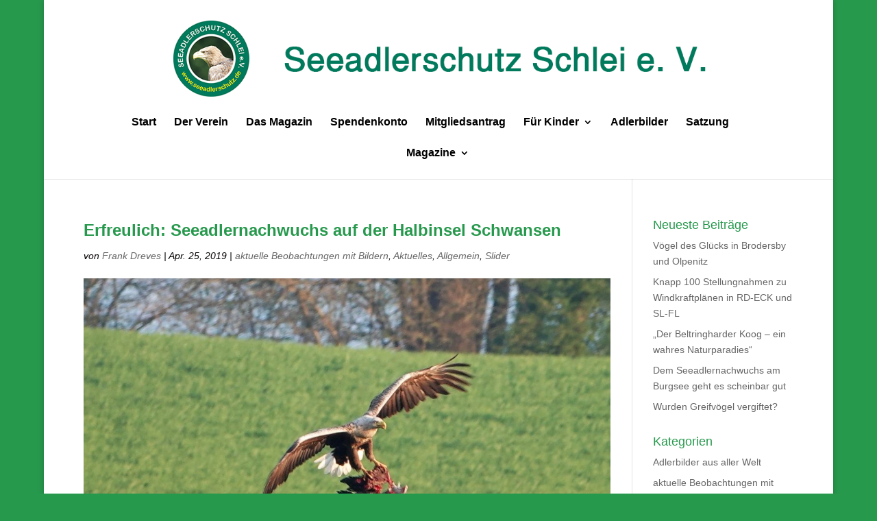

--- FILE ---
content_type: text/plain
request_url: https://www.google-analytics.com/j/collect?v=1&_v=j102&a=1755198274&t=pageview&_s=1&dl=https%3A%2F%2Fseeadlerschutz.de%2F2019%2F04%2F25%2Ferfreulich-seeadlernachwuchs-auf-der-halbinsel-schwansen%2F&ul=en-us%40posix&dt=Erfreulich%3A%20Seeadlernachwuchs%20auf%20der%20Halbinsel%20Schwansen%20%7C%20Seeadlerschutz%20e.V.&sr=1280x720&vp=1280x720&_u=IEBAAEABAAAAACAAI~&jid=707017048&gjid=917656808&cid=795223971.1768767371&tid=UA-69660936-2&_gid=1721205250.1768767371&_r=1&_slc=1&z=963885139
body_size: -286
content:
2,cG-V6GQE87JML